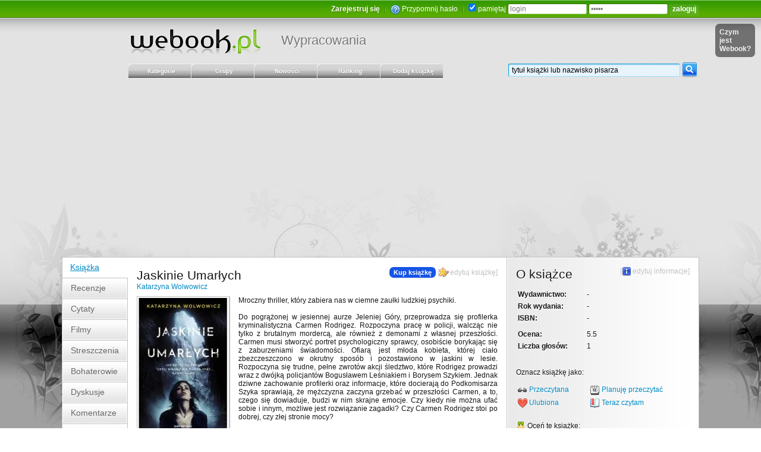

--- FILE ---
content_type: text/html; charset=UTF-8
request_url: https://www.webook.pl/b-85707,Jaskinie_Umarlych.html
body_size: 8843
content:
<!DOCTYPE HTML>
		<html lang="pl" xmlns:fb="http://www.facebook.com/2008/fbml">
		<head>
		<meta charset="UTF-8" />
		<meta name="viewport" content="width=device-width, initial-scale=0.75" />
		<meta name="robots" content="index,follow,all" />
		<title>Jaskinie Umarłych - Katarzyna Wolwowicz</title>
		<link rel="search" type="application/opensearchdescription+xml" title="webook.pl" href="theme/xml/wyszukiwarka_webook.xml"/>
		<link rel="alternate" type="application/rss+xml" title="Najnowsze newsy z portalu" href="http://feeds2.feedburner.com/Webookpl-NajnowszeNewsyZPortalu" />
		<link rel="alternate" type="application/rss+xml" title="Nowe dodane książki" href="http://feeds2.feedburner.com/Webookpl-NoweDodaneKsiazki" />
		<link rel="alternate" type="application/rss+xml" title="Nowe tematy dyskusji" href="http://feeds2.feedburner.com/Webookpl-NoweTematyDyskusji" />
		<link rel="alternate" type="application/rss+xml" title="Nowe materiały video" href="http://feeds2.feedburner.com/Webookpl-NoweMaterialyVideoDoKsiazek" />
		<meta name="description" content="Mroczny thriller, który zabiera nas w ciemne zaułki ludzkiej psychiki.

Do pogrążonej w jesiennej aurze Jeleniej Góry, przeprowadza się profilerka kry..." />
			<meta property="fb:admins" content="100000690316940" />
		<meta property="fb:app_id" content="158454184167065" />
		<meta property="og:image" content="http://www.webook.pl/images/okladki/0000/085/608c939bbc698089fdf3e6f0b2daabe3.jpg" />
			<meta property="og:type" content="book" />
			<meta property="og:title " content="Jaskinie Umarłych - Katarzyna Wolwowicz" />
			<meta property="og:description " content="Mroczny thriller, który zabiera nas w ciemne zaułki ludzkiej psychiki.

Do pogrążonej w jesiennej aurze Jeleniej Góry, przeprowadza się profilerka kry..." />
			
		<link rel="shortcut icon" href="theme/images_zielony2/fav.ico" type="image/ico" />
			<link rel="stylesheet" href="theme/css_zielony2/classes_nd.css?new=135" type="text/css" />
			<link rel="stylesheet" href="theme/css_zielony2/style_newdesign.css?new=135" type="text/css" media="screen" />
			<link rel="stylesheet" href="theme/css_zielony2/nav_dropdown.css?new=135" type="text/css" media="screen" />
			<link rel="stylesheet" href="theme/css_zielony2/nav_default.css?new=135" type="text/css" media="screen" />
			<link rel="stylesheet" href="theme/css_zielony2/nav_default.advanced.css?new=135" type="text/css" media="screen" />
			<script type="text/javascript" src="https://ajax.googleapis.com/ajax/libs/jquery/1.8.2/jquery.min.js"></script>
			<script type="text/javascript" src="js/advajax.js"></script>
			<script type="text/javascript" src="js/functions_a.js?new=135"></script><script type="text/javascript" src="js/jquery.cookie.js"></script>
			<script type="text/javascript" src="js/autoresize.jquery.min.js"></script>
			<script type="text/javascript" src="js/tooltip.min.js"></script>
			<script type="text/javascript" src="js/tooltip.dynamic.min.js"></script>
			<script type="text/javascript" src="js/waypoints.min.js"></script>
			<script type="text/javascript" src="js/jquery.highlight.js"></script>
			<script type="text/javascript" src="js/jquery.easing.js"></script>
			<script type="text/javascript" src="js/wypracowania/functions.js?new=135"></script>
			<script async src="https://pagead2.googlesyndication.com/pagead/js/adsbygoogle.js?client=ca-pub-8119950980537305" crossorigin="anonymous"></script>
    <!-- Global site tag (gtag.js) - Google Analytics -->
    <script async src="https://www.googletagmanager.com/gtag/js?id=G-XTDBLM6RN6"></script>
    <script>
      window.dataLayer = window.dataLayer || [];
      function gtag(){dataLayer.push(arguments);}
      gtag('js', new Date());

      gtag('config', 'G-XTDBLM6RN6');
    </script>
    </head>

		<body>
		<div id="big_container">
		<div id="wb_gradient_top">
		  <div class="wb_1072px">
			  <div style="position:relative;float:right;padding-right:20px;">
				<div class="czym_jest_wb_bg2" id="div_czym_jest_wb_bg2"></div>
			  </div>
		  </div>
		  <div class="wb_1072px" style="overflow:hidden;">
			<div class="wb_960px_right">

		    <div id="wb_top_user_menu"><span id="fb_like_small_counter_wb" style="float:left;margin-top:-3px;"></span>
		<script type="text/javascript">
			$(document).ready(function() {
				$("#fb_like_small_counter_wb").html('<iframe src="https://www.facebook.com/plugins/like.php?href=http%3A%2F%2Fwww.facebook.com%2Fpages%2FWebookpl-Spo%25C5%2582eczno%25C5%259B%25C4%2587-czytelnik%25C3%25B3w-ksi%25C4%2585%25C5%25BCek%2F284258988445&amp;send=false&amp;layout=button_count&amp;width=130&amp;show_faces=false&amp;action=like&amp;colorscheme=light&amp;font=verdana&amp;height=21" scrolling="no" frameborder="0" style="border:none; overflow:hidden; width:130px; height:21px;" allowTransparency="true"></iframe>');
			});
		</script><div class="wb_form_white">
			<form method="post" action="login.php">
			<fieldset class="wb_form_noborder">
			<a href="zaproszenie.php?klucz=beta" class="wb_bold_shadow text_white">Zarejestruj się</a> <img src="theme/images_zielony2/odstep.png" class="odstep" alt="" /> 
			<img src="theme/images/small/help_transparent.png" align="top" /> <a href="login.php" class="text_white" title="Zapomniałeś(aś) hasła lub nie dotarł email aktywacyjny? Pomoc.">Przypomnij hasło</a>
			 <img src="theme/images_zielony2/odstep.png" class="odstep" alt="" /> 
			<input type="checkbox" name="pamietaj" value="1" checked="checked" /> pamiętaj
			<input style="width:125px;" type="text" name="nick" value="login" onblur="if(this.value=='')this.value='login';" onfocus="if(this.value=='login')this.value='';" />
			<input style="width:125px;" type="password" name="haslo" value="haslo" onblur="if(this.value=='')this.value='haslo';" onfocus="if(this.value=='haslo')this.value='';" />
			<input type="submit" name="submit" value="zaloguj" class="submit" />
			</fieldset>
			</form>
			</div></div>
			
		    <div id="wb_top_logo"><a id="wb_mapa_logo" href="index.php" title="Strona główna portalu Webook.pl"></a>
				<a href="http://cojawiem.pl" class="wb_podserwis" title="Podserwis z wypracowaniami szkolnymi i pracami na studia">Wypracowania</a> 
		    </div>
			</div>
		  </div>
		  <div id="wb_gradient_stopka">
		    <div id="wb_stopka">
		      <div class="wb_1072px" id="wb_glowny_kontener">
		<div id="login_i_pomoc"></div>
		<div style="position:absolute;top:40px;right:10px;">
			<div class="czym_jest_wb_bg1" id="div_czym_jest_wb_bg1">
				<a href="javascript:czym_jest_wb('open');" class="czym_jest_wb_link">Czym jest Webook?</a>
			</div>
		</div>
		
			<div class="wb_glowna_nawigacja_top_kontener">
			<div class="wb_glowna_nawigacja_top_kontener" style="width:960px;float:right;">
				<ul id="nav" class="dropdown dropdown-horizontal">
					<li style="width:105px;border-right:1px solid #e3e3e3;">
						<a href="javascript:void(0);" class="wb_glowna_nawigacja_top_link"><span class="wb_glowna_nawigacja_top_tab">Kategorie</span></a>
						<ul>
						<li><a href="kat17,Biografie_i_dokument.html">Biografie i dokument</a></li>
							<li><a href="kat4,Biznes_i_ekonomia.html">Biznes i ekonomia</a></li>
							<li><a href="kat26,Czasopisma.html">Czasopisma</a></li>
							<li><a href="kat7,Dla_dzieci.html">Dla dzieci</a></li>
							<li><a href="kat13,Dla_mlodziezy.html">Dla młodzieży</a></li>
							<li><a href="kat22,Dom_i_ogrod.html">Dom i ogród</a></li>
							<li><a href="kat2,Edukacja.html">Edukacja</a></li>
							<li><a href="kat24,Encyklopedie_i_leksykony.html">Encyklopedie i leksykony</a></li>
							<li><a href="kat3,Informatyka.html">Informatyka</a></li>
							<li><a href="kat5,Inzynieria_i_technologia.html">Inżynieria i technologia</a></li>
							<li><a href="kat11,Jezyk_i_nauka_jezykow_obcych.html">Język i nauka języków obcych</a></li>
							<li><a href="kat20,Komiks.html">Komiks</a></li>
							<li><a href="kat12,Ksiazka_akademicka_i_fachowa.html">Książka akademicka i fachowa</a></li>
							<li><a href="kat18,Ksiazka_obcojezyczna.html">Książka obcojęzyczna</a></li>
							<li><a href="kat25,Ksiazka_regionalna.html">Książka regionalna</a></li>
							<li><a href="kat19,Kuchnia_i_diety.html">Kuchnia i diety</a></li>
							<li><a href="kat1,Literatura.html">Literatura</a></li>
							<li><a href="kat21,Medycyna.html">Medycyna</a></li>
							<li><a href="kat8,Nauki_humanistyczne.html">Nauki humanistyczne</a></li>
							<li><a href="kat23,Nauki_scisle.html">Nauki ścisłe</a></li>
							<li><a href="kat15,Nauki_spoleczne.html">Nauki społeczne</a></li>
							<li><a href="kat6,Podreczniki_szkolne.html">Podręczniki szkolne</a></li>
							<li><a href="kat9,Poradniki.html">Poradniki</a></li>
							<li><a href="kat16,Prawo.html">Prawo</a></li>
							<li><a href="kat14,Sztuka.html">Sztuka</a></li>
							<li><a href="kat10,Wakacje_i_podroze.html">Wakacje i podróże</a></li>
							
						</ul>
					</li>
					<li style="width:105px;border-right:1px solid #e3e3e3;">
						<a href="grupy.php" class="wb_glowna_nawigacja_top_link" title="Grupy dyskusyjne"><span class="wb_glowna_nawigacja_top_tab">Grupy</span></a>
						<ul>
						<li><a href="grupy.php">Grupy dyskusyjne</a></li>
						<li><a href="grupy.php?cmd=grupa&amp;id_grupy=1" title="Tutaj zgłosisz duplikaty książek, a także swoje pomysły na rozwój portalu"> Grupa Webook Pomoc</a></li>

						<li style="margin-top:7px;"><a href="grupy.php?cmd=nowe_grupy"><b>Nowe grupy</b></a></li>
						<li><a href="grupy.php?cmd=nowe_tematy_i_posty&amp;order=0&amp;orderd=desc">&nbsp;&nbsp;Nowe tematy</a></li>
						<li><a href="grupy.php?cmd=nowe_tematy_i_posty&amp;order=3&amp;orderd=desc">&nbsp;&nbsp;Nowe posty</a></li>
						</ul>
					</li>
					<li style="width:105px;border-right:1px solid #e3e3e3;">
						<a href="javascript:void(0);" class="wb_glowna_nawigacja_top_link"><span class="wb_glowna_nawigacja_top_tab">Nowości</span></a>
						<ul>
						<li><a href="grupy.php?szukaj_temat=konkurs&cmd=grupa&id_grupy=1&s=szukaj"> <strong>Konkursy</strong></a></li>
						<li><a href="news.php"> Ogłoszenia news</a></li>
						<li><a href="nowo_dodane_ksiazki.php" title="Znajdziesz tu katalog alfabetyczny książek"> Katalog książek</a></li>
						<li><a href="nowe_filmy.php" title="Nowe filmy dodane do książek"> Nowe filmy</a></li>
						<li><a href="nowe_dyskusje.php" title="Nowe dyskusje oraz posty w tematach do książek"> Nowe dyskusje</a></li>
						<li><a href="recenzje_ksiazek.php" title="Nowe recenzje książek"> Nowe recenzje</a></li>
						<li><a href="nowe_opinie_do_ksiazek.php" title="Nowe opinie/komentarze do książek"> Nowe opinie</a></li>
						<li><a href="ostatnio_przegladane_ksiazki.php" title="Ostatnio przeglądane książki"> Przeglądane książki</a></li>
						<li><a href="najnowsze_zmiany.php" title="Ostatnio dokonane zmiany w książkach"> Zmiany w książkach</a></li>
						<li><a href="begoodart.php" title="Teksty dziennikarzy specjalizujących się w kulturze oraz licznych artystów"> Begoodart</a></li>
						<li><a href="grupy.php?cmd=grupa&amp;id_grupy=1" title="Tutaj zgłosisz duplikaty książek, a także swoje pomysły na rozwój portalu"> Grupa Webook Pomoc</a></li>
						</ul>
					</li>
					<li style="width:105px;border-right:1px solid #e3e3e3;">
						<a href="javascript:void(0);" class="wb_glowna_nawigacja_top_link"><span class="wb_glowna_nawigacja_top_tab">Ranking</span></a>
						<ul>
						<li><a href="ranking.php"> Książek i pisarzy</a></li>
						<li><a href="ranking_uzytkownikow.php"> Użytkowników</a></li>
						<li><a href="ranking_wallbook.php"> Ściana książek</a></li>
						<li><a href="tagi.php" title="Ranking słów kluczowych opisujących książki"> Ranking tagów</a></li>
						</ul>
					</li>
					
					<li style="width:105px;border-right:1px solid #e3e3e3;">
						<a href="szukaj.php?dodaj=ksiazke" class="wb_glowna_nawigacja_top_link"><span class="wb_glowna_nawigacja_top_tab">Dodaj książkę</span></a>
						<ul>
						<li><a href="szukaj.php?dodaj=ksiazke"> Dodaj książkę</a></li>
						<li><a href="uzupelnij.php" title="Uzupełnij brakujące informacje o książkach i pisarzach"> Uzupełnij</a></li>
						<li><a href="najnowsze_zmiany.php" title="Ostatnio dokonane zmiany informacji o książkach i pisarzach"> Zmiany w książkach</a></li>
						<li><a href="grupy.php?cmd=grupa&amp;id_grupy=1&amp;t=1&amp;n=Zglos_duplikat_ksiazki_lub_autora" title="Tutaj można zgłosić dublujące się książki oraz pisarzy"> Zgłoś duplikat</a></li>
						</ul>
					</li>
					
				</ul>


				<span class="wb_float_right">
					<form method="get" action="szukaj.php" id="form_szukaj_ksiazki_lub_pisarza">
		        		<input type="text" name="q" id="wb_autocomplete_search_input" autocomplete="off" class="wb_margin_bottom_minus_9px wb_szukaj_width_277px" value="tytuł książki lub nazwisko pisarza" onblur="if(this.value=='')this.value='tytuł książki lub nazwisko pisarza';" onfocus="if(this.value=='tytuł książki lub nazwisko pisarza')this.value='';"  /><input type="image" src="theme/images_zielony2/button_szukaj.png" onclick="$('#form_szukaj_ksiazki_lub_pisarza').submit()" class="wb_margin_bottom_minus_9px" />
		        		<input type="hidden" name="s" value="szukaj" />
						<input type="hidden" name="ie-wb" value="s" />
						<input type="hidden" name="r" value="1" />
						<input type="hidden" name="cx" value="partner-pub-5253815456385615:5071713791" />
						<input type="hidden" name="cof" value="FORID:10" />
						<input type="hidden" name="ie" value="UTF-8" />
		        	</form>
		        </span>

				<span style="position:absolute;">
					<div id="wb_autocomplete_search_load_icon"><img src="theme/images/load.gif" alt="" onclick="$('#form_szukaj_ksiazki_lub_pisarza').submit()" title="Kliknij aby pokazać pełne wyniki wyszukiwania!" /></div>
				</span>

				<span class="wb_autocomplete_search_span_container">
				<div id="wb_autocomplete_search_div_hidden"><div id="wb_autocomplete_search_div"></div></div>
				</span>

				<script type="text/javascript">
				wb_autocomplete_search_detect();
				</script>

		    </div>
			</div>
		    
	    <!-- start: div container -->
	    <div style="width:100%;overflow:hidden;">
		
		<div class="wb_ksiazka_blok_menu">
		<a href="b-85707,Jaskinie_Umarlych.html" class="wb_ksiazka_blok_menu_bg_on">Książka</a> <a href="b-85707,recenzje-ksiazki,Jaskinie_Umarlych.html" class="wb_ksiazka_blok_menu_bg_off">
				<div class="wb_ksiazka_blok_menu_bg_off_ramka">Recenzje</div>
          		</a><a href="b-85707,cytaty,Jaskinie_Umarlych.html" class="wb_ksiazka_blok_menu_bg_off">
				<div class="wb_ksiazka_blok_menu_bg_off_ramka">Cytaty</div>
          		</a><a href="b-85707,filmy,Jaskinie_Umarlych.html" class="wb_ksiazka_blok_menu_bg_off">
				<div class="wb_ksiazka_blok_menu_bg_off_ramka">Filmy</div>
          		</a><a href="b-85707,streszczenie,Jaskinie_Umarlych.html" class="wb_ksiazka_blok_menu_bg_off">
				<div class="wb_ksiazka_blok_menu_bg_off_ramka">Streszczenia</div>
          		</a><a href="b-85707,charakterystyka-bohaterow-postaci,Jaskinie_Umarlych.html" class="wb_ksiazka_blok_menu_bg_off">
				<div class="wb_ksiazka_blok_menu_bg_off_ramka">Bohaterowie</div>
          		</a><a href="b-85707,dyskusje,Jaskinie_Umarlych.html" class="wb_ksiazka_blok_menu_bg_off">
				<div class="wb_ksiazka_blok_menu_bg_off_ramka">Dyskusje</div>
          		</a><a href="b-85707,komentarze,Jaskinie_Umarlych.html" class="wb_ksiazka_blok_menu_bg_off">
				<div class="wb_ksiazka_blok_menu_bg_off_ramka">Komentarze</div>
          		</a><a href="b-85707,czytelnicy,Jaskinie_Umarlych.html" class="wb_ksiazka_blok_menu_bg_off">
				<div class="wb_ksiazka_blok_menu_bg_off_ramka">Czytelnicy</div>
          		</a>
		</div>
		
		<div class="wb_ksiazka_kontener_glowny" itemscope itemtype="http://schema.org/Book">
        	<div class="wb_ksiazka_kontener_glowny2">
	            <div class="wb_ksiazka_kontener_glowny3">
              		<div class="wb_ksiazka_tresc">
		
		<div class="wb_ksiazka_tresc_naglowek"><span class="class_h1 wb_ksiazka_tresc_h1" style="margin:0;"><span class="wb_ksiazka_tresc_edytuj"><a href="#kup_ksiazke" onclick="goToByScroll('kup_ksiazke',0, 10)" class="wb_buy_book_link">Kup książkę</a> [<a href="#" onclick="wb_ajax_tip(1);return false;" class="wb_ksiazka_edytuj wb_ksiazka_interakcja" title="Edytuj tytuł, podkategorię, autorów itp.">edytuj książkę</a>]</span><h1 class="display_inline wb_ksiazka_tresc_h1"><!-- google_ad_section_start --><span itemprop="name">Jaskinie Umarłych</span><!-- google_ad_section_end --></h1></span><div><a itemprop="author" href="autor-Katarzyna_Wolwowicz.html">Katarzyna Wolwowicz</a></div><div><div id="wspolny_div_edycji">
	</div>
	<div style="height:9px;width:100%;clear:both;"></div>


	<div class="wb_ksiazka_okladka_kontener">
		<div style="width:140px;height:45px;position:absolute;padding-left:7px;margin-top:-7px;">
			<div style="position:absolute;"><br />
				<div id="fb_like_button_book_webook"></div>
			</div>
		</div>
	<img itemprop="image" src="images/okladki/0000/085/608c939bbc698089fdf3e6f0b2daabe3.jpg" class="wb_ksiazka_okladka wb_ksiazka_okladka_shadow" alt="Okładka Jaskinie Umarłych" /> <div class="wb_ksiazka_tresc_edytuj" style="clear:both;float:none;">[<a href="#" onclick="wb_ajax_tip(1);return false;" class="wb_ksiazka_edytuj_img wb_ksiazka_interakcja">zmień okładkę</a>]</div></div><div id="opis_ksiazki"><!-- google_ad_section_start --><span itemprop="description">Mroczny thriller, który zabiera nas w ciemne zaułki ludzkiej psychiki.<br />
<br />
Do pogrążonej w jesiennej aurze Jeleniej Góry, przeprowadza się profilerka kryminalistyczna Carmen Rodrigez. Rozpoczyna pracę w policji, walcząc nie tylko z brutalnym mordercą, ale również z demonami z własnej przeszłości. Carmen musi stworzyć portret psychologiczny sprawcy, osobiście borykając się z zaburzeniami świadomości. Ofiarą jest młoda kobieta, której ciało zbezczeszczono w okrutny sposób i pozostawiono w jaskini w lesie. Rozpoczyna się trudne, pełne zwrotów akcji śledztwo, które Rodrigez prowadzi wraz z dwójką policjantów Bogusławem Leśniakiem i Borysem Szykiem. Jednak dziwne zachowanie profilerki oraz informacje, które docierają do Podkomisarza Szyka sprawiają, że mężczyzna zaczyna grzebać w przeszłości Carmen, a to, czego się dowiaduje, budzi w nim skrajne emocje. Czy kiedy nie można ufać sobie i innym, możliwe jest rozwiązanie zagadki? Czy Carmen Rodrigez stoi po dobrej, czy złej stronie mocy?<br />
<br />
Katarzyna Wolwowicz w Jaskiniach Umarłych prezentuje swoją najwyższą formę!<br />
<div class="zrodlo"><strong>Źródło:</strong>  </div><br />
<br />
<a href="https://atenakg.pl/pl/p/JASKINIE-UMARLYCH%2C-KATARZYNA-WOLWOWICZ/1558532" target="_blank" rel="nofollow" class="small_link" onclick="wb_ajax_tip_layer('link&amp;link=aHR0cHM6Ly9hdGVuYWtnLnBsL3BsL3AvSkFTS0lOSUUtVU1BUkxZQ0glMkMtS0FUQVJaWU5BLVdPTFdPV0lDWi8xNTU4NTMy');return false;">https://atenakg.pl/pl/p/JASKINIE-UMARLYCH%2C-KATARZYNA-WOLWO...</a></span><!-- google_ad_section_end --> <br /><span class="wb_ksiazka_tresc_edytuj" style="margin-top:7px;">[<a href="#" onclick="wb_ajax_tip(1);return false;" class="wb_ksiazka_edytuj_txt wb_ksiazka_interakcja">edytuj opis</a>]</span></div><div style="padding-top:7px;"></div></div></div><div id="czytelnicy_ksiazki_polecaja_div">
		<div class="wb_ksiazka_tresc_naglowek"><span class="class_h1 wb_ksiazka_tresc_h1 wb_glowna_separator_jasny"><span class="wb_ksiazka_tresc_edytuj"><span id="czytelnicy_ksiazki_polecaja_div_load"></span>Przewiń: [<a href="#" onclick="wb_czytelnicy_ksiazki_polecaja(85707,1);return false;" class="wb_glowna_przewin_lewo wb_ksiazka_interakcja"></a>]
					[<a href="#" onclick="wb_czytelnicy_ksiazki_polecaja(85707,0);return false;" class="wb_glowna_przewin_prawo wb_ksiazka_interakcja"></a>]</span><h3 class="display_inline wb_ksiazka_tresc_h1">Czytelnicy tej książki polecają</h3></span><div><div style="width:607px;overflow:hidden;">
		<div id="q_czytelnicy_ksiazki_polecaja" style="width:607px;">
		<div style="float:left;width:121.4px;text-align:center;">
			<div style="height:190px;vertical-align:bottom;position:relative;">
				<div style="position:absolute;bottom:0;margin:0 auto;width:100%;">
					<a href="b-83233,Przerwany_pokaz.html" title="Przerwany pokaz"><img src="theme/images_zielony2/big/okladka_100px.png" deferred="images/okladki/0000/083/f59fcc5970f8b9f4c8367e9f301260bd.jpg" class="wb_ksiazka_okladka_shadow wb_ksiazka_okladka_mini" alt="" /></a>
				</div>
			</div>
			<div><a href="b-83233,Przerwany_pokaz.html" title="Przerwany pokaz">Przerwany pokaz</a></div>
		</div>
		
		<div style="float:left;width:121.4px;text-align:center;">
			<div style="height:190px;vertical-align:bottom;position:relative;">
				<div style="position:absolute;bottom:0;margin:0 auto;width:100%;">
					<a href="b-70572,Seans_w_Domu_Egipskim.html" title="Seans w Domu Egipskim"><img src="theme/images_zielony2/big/okladka_100px.png" deferred="images/okladki/0000/070/67b60961c6d4958e3f85ce6c5918943e.jpg" class="wb_ksiazka_okladka_shadow wb_ksiazka_okladka_mini" alt="" /></a>
				</div>
			</div>
			<div><a href="b-70572,Seans_w_Domu_Egipskim.html" title="Seans w Domu Egipskim">Seans w Domu Egipskim</a></div>
		</div>
		
		<div style="float:left;width:121.4px;text-align:center;">
			<div style="height:190px;vertical-align:bottom;position:relative;">
				<div style="position:absolute;bottom:0;margin:0 auto;width:100%;">
					<a href="b-72199,Boska_proporcja.html" title="Boska proporcja"><img src="theme/images_zielony2/big/okladka_100px.png" deferred="images/okladki/0000/072/84ad32fc92e552e96203d17d2df01a01.jpg" class="wb_ksiazka_okladka_shadow wb_ksiazka_okladka_mini" alt="" /></a>
				</div>
			</div>
			<div><a href="b-72199,Boska_proporcja.html" title="Boska proporcja">Boska proporcja</a></div>
		</div>
		
		<div style="float:left;width:121.4px;text-align:center;">
			<div style="height:190px;vertical-align:bottom;position:relative;">
				<div style="position:absolute;bottom:0;margin:0 auto;width:100%;">
					<a href="b-46785,W_otchlani_mroku.html" title="W otchłani mroku"><img src="theme/images_zielony2/big/okladka_100px.png" deferred="images/okladki/0000/046/70f4eb5727bfe26cb391605c330ca009.jpg" class="wb_ksiazka_okladka_shadow wb_ksiazka_okladka_mini" alt="" /></a>
				</div>
			</div>
			<div><a href="b-46785,W_otchlani_mroku.html" title="W otchłani mroku">W otchłani mroku</a></div>
		</div>
		
		<div style="float:left;width:121.4px;text-align:center;">
			<div style="height:190px;vertical-align:bottom;position:relative;">
				<div style="position:absolute;bottom:0;margin:0 auto;width:100%;">
					<a href="b-89387,Perla_czasu.html" title="Perła czasu"><img src="theme/images_zielony2/big/okladka_100px.png" deferred="images/okladki/0000/089/b7529c88d82194216b2190b562f3cfe9.jpg" class="wb_ksiazka_okladka_shadow wb_ksiazka_okladka_mini" alt="" /></a>
				</div>
			</div>
			<div><a href="b-89387,Perla_czasu.html" title="Perła czasu">Perła czasu</a></div>
		</div>
		</div></div></div></div></div>
		<div class="wb_ksiazka_tresc_naglowek"><span class="class_h1 wb_ksiazka_tresc_h1 wb_glowna_separator_jasny"><span class="wb_ksiazka_tresc_edytuj">[<a href="#" onclick="wb_ajax_tip(1);return false;" class="wb_glowna_dodaj_cytat wb_ksiazka_interakcja">dodaj cytat</a>]</span><h3 class="display_inline wb_ksiazka_tresc_h1">Popularne cytaty</h3></span><div>Do tej książki nie dodano jeszcze ani jednego cytatu.</div><div class="wb_div_wiecej"><span class="wb_ksiazka_tresc_wiecej"><a href="" class="wb_ksiazka_tresc_wiecej"></a></span></div></div>
		<div class="wb_ksiazka_tresc_naglowek"><span class="class_h1 wb_ksiazka_tresc_h1 wb_glowna_separator_jasny"><span class="wb_ksiazka_tresc_edytuj">[<a href="#" onclick="wb_ajax_tip(1);return false;" class="wb_ksiazka_dodaj_temat wb_ksiazka_interakcja">dodaj temat</a>]</span><h3 class="display_inline wb_ksiazka_tresc_h1">Dyskusje o książce</h3></span><div>Do tej książki nie założono jeszcze ani jednego tematu dyskusji.</div><div class="wb_div_wiecej"><span class="wb_ksiazka_tresc_wiecej"><a href="" class="wb_ksiazka_tresc_wiecej"></a></span></div></div>
		<div class="wb_ksiazka_tresc_naglowek"><span class="class_h1 wb_ksiazka_tresc_h1 wb_glowna_separator_jasny"><span class="wb_ksiazka_tresc_edytuj">[<a href="#" onclick="wb_ajax_tip(1);return false;" class="wb_ksiazka_dodaj_komentarz wb_ksiazka_interakcja">dodaj komentarz</a>]</span><h3 class="display_inline wb_ksiazka_tresc_h1">Komentarze czytelników</h3></span><div>Do tej książki nie dodano jeszcze ani jednego komentarza.</div><div class="wb_div_wiecej"><span class="wb_ksiazka_tresc_wiecej"><a href="" class="wb_ksiazka_tresc_wiecej"></a></span></div></div>
		<div class="wb_ksiazka_tresc_naglowek"><span class="class_h1 wb_ksiazka_tresc_h1 wb_glowna_separator_jasny"><h3 class="display_inline wb_ksiazka_tresc_h1">Komentarze użytkowników Facebooka</h3></span><div>
		<div id="fb_komentarze_info_div"></div>
		<div id="fb_komentarze_div"></div>

		<script type="text/javascript">
		function wait_for_element_FB(){
			if(typeof FB !== "undefined"){
				//variable exists, do what you want
				FB.XFBML.parse(document.getElementById('fb_komentarze_div'));
			}
			else
			{
				//console.log("waiting for variable")
				setTimeout(function(){
					wait_for_element_FB();
				},250);
			}
		}

		$(document).ready(function() {
			$("#fb_komentarze_info_div").html('<iframe src="https://www.facebook.com/plugins/comments.php?href=http://www.webook.pl/b-85707,Jaskinie_Umarlych.html&permalink=1" scrolling="no" frameborder="0" style="border:none; overflow:hidden; width:130px; height:16px;" allowTransparency="true"></iframe>');
			$("#fb_komentarze_div").html('<fb:comments href="http://www.webook.pl/b-85707,Jaskinie_Umarlych.html" num_posts="10" width="607"></fb:comments>');

			wait_for_element_FB();
		});
		</script>
		</div></div><div style="clear:both;padding-top:7px;"></div>
		</div>
        <div class="wb_ksiazka_kontener_prawy">
        	<div class="wb_ksiazka_kontener_prawy_tresc">
            	<div class="wb_ksiazka_kontener_prawy_naglowek text_shadow_white">
		
		<div class="wb_glowna_kontener_prawy_naglowek">
        	<h3 class="wb_ksiazka_tresc_h1"><span class="wb_ksiazka_tresc_edytuj">[<a href="#" onclick="wb_ajax_tip(1);return false;" class="wb_ksiazka_edytuj_informacje wb_ksiazka_interakcja">edytuj informacje</a>]</span>O książce</h3>
        <div>
		
		<div id="edytuj_ksiazki_info">
			<table>
				<tr>
					<td class="text_bold wb_ksiazka_info_td_width">Wydawnictwo:</td>
					<td><span itemprop="publisher">-</span></td>
				</tr>
				<tr>
					<td class="text_bold">Rok wydania:</td>
					<td><meta itemprop="datePublished" content="-">-</td>
				</tr>
				<tr>
					<td class="text_bold">ISBN:</td>
					<td><span itemprop="isbn">-</span></td>
				</tr>
			</table>
		</div>
		
		<div style="margin-top:7px;" id="info_book_refresh" itemprop="aggregateRating" itemscope itemtype="http://schema.org/AggregateRating">
		<meta itemprop="bestRating" content="6" />
		<meta itemprop="worstRating" content="1" />
			<table>
				<tr>
					<td class="text_bold wb_ksiazka_info_td_width">Ocena:</td>
					<td><span itemprop="ratingValue">5.5</span></td>
				</tr>
				<tr>
					<td class="text_bold">Liczba głosów:</td>
					<td><span itemprop="ratingCount">1</span></td>
				</tr>
				<!--
				<tr>
					<td class="text_bold">Liczba odsłon:</td>
					<td>1</td>
				</tr>
				-->
			</table>
		</div>
		<div style="clear:both;padding-top:7px;"></div>
		<div class="wb_margin_top_div">
			<p>Oznacz książkę jako:</p>
		
		<table>
			<tr>
				<td><img src="theme/images_zielony2/small/przeczytane.png" align="absmiddle"> <a href="#" onclick="wb_ajax_tip(1);return false;">Przeczytana</a></td>
				<td><img src="theme/images_zielony2/small/planowane.png" align="absmiddle"> <a href="#" onclick="wb_ajax_tip(1);return false;">Planuję przeczytać</a></td>
			</tr>
			<tr>
				<td><img src="theme/images_zielony2/small/ulubione.png" align="absmiddle"> <a href="#" onclick="wb_ajax_tip(1);return false;">Ulubiona</a></td>
				<td><img src="theme/images_zielony2/small/czytane.png" align="absmiddle"> <a href="#" onclick="wb_ajax_tip(1);return false;">Teraz czytam</a></td>
			</tr>
		</table>
		
		</div>
		
		<script type="text/javascript">
			$(document).ready(function() {
				$("#fb_like_button_book_webook").html('<iframe src="https://www.facebook.com/plugins/like.php?href=http%3A%2F%2Fwww.webook.pl/b-85707,Jaskinie_Umarlych.html&amp;send=true&amp;layout=button_count&amp;show_faces=false&amp;width=140&amp;action=like&amp;font=verdana&amp;colorscheme=light" scrolling="no" frameborder="0" allowTransparency="true" style="border:none; overflow:hidden; width:140px; height:45px"></iframe>');
			});
		</script>
		<div class="wb_margin_top_div" style="position:relative;">
			<span id="ocen_ksiazke_ajax_load" style="position:absolute;top:0px;right:0px;"></span>
		
			<img src="theme/images_zielony2/small/ocen.png" align="absmiddle"> Oceń tę książkę:<br />

			<form method="post" action="#">
			<select name="ocena" class="wb_wystaw_ocene">
				<option value="0">(wybierz)</option>
				<option value="6">6,0 - genialna</option>
				<option value="5.5">5,5</option>
				<option value="5">5,0 - b. dobra</option>
				<option value="4.5">4,5</option>
				<option value="4">4,0 - dobra</option>
				<option value="3.5">3,5</option>
				<option value="3">3,0 - przeciętna</option>
				<option value="2.5">2,5</option>
				<option value="2">2,0 - słaba</option>
				<option value="1.5">1,5</option>
				<option value="1">1,0 - nudna</option>
			</select>
			<input type="button" onclick="wb_ajax_tip(1);return false;" value="oceń" class="submit" />
			</form>
			
		</div>
		
		<div>
			<p>Kto dodał książkę do bazy?</p>
			<img src="theme/images_zielony2/small/dodal.png" align="absmiddle" alt="" /> Dodał: <a href="KrystynaCzerniga">KrystynaCzerniga</a> 

			<br />

			<img src="theme/images_zielony2/small/dodano.png" align="absmiddle" alt="" /> <span title="23 IV 2024, 07:52:49">23 IV 2024 <span class="text_gray">(rok temu)</span></span>
		</div>
		</div></div>
		<div class="wb_glowna_kontener_prawy_naglowek">
        	<h3 class="wb_ksiazka_tresc_h1 wb_glowna_separator_ciemny"><span class="wb_ksiazka_tresc_edytuj">[<a href="#" onclick="wb_ajax_tip(1);return false;" class="wb_ksiazka_edytuj_tagi wb_ksiazka_interakcja">edytuj tagi</a>]</span>Tagi</h3>
        <div>
		<div id="odswiez_tagi">Tej książki jeszcze nie otagowano, <a href="#" onclick="wb_ajax_tip(1);return false;">zrób to</a>!</div></div></div>
		<div class="wb_glowna_kontener_prawy_naglowek">
        	<h3 class="wb_ksiazka_tresc_h1 wb_glowna_separator_ciemny">Czytelnicy</h3>
        <div>
		<p>Pokaż osoby, które tę książkę:</p>

		<table>
			<tr>
				<td><img src="theme/images_zielony2/small/przeczytane.png" align="absmiddle"> <a href="#" onclick="czytelnicy_ksiazki(85707,2);return false;">Przeczytały</a></td>
				<td><img src="theme/images_zielony2/small/planowane.png" align="absmiddle"> <a href="#" onclick="czytelnicy_ksiazki(85707,3);return false;">Planują przeczytać</a></td>
			</tr>
			<tr>
				<td><img src="theme/images_zielony2/small/ulubione.png" align="absmiddle"> <a href="#" onclick="czytelnicy_ksiazki(85707,1);return false;">Lubią</a></td>
				<td><img src="theme/images_zielony2/small/czytane.png" align="absmiddle"> <a href="#" onclick="czytelnicy_ksiazki(85707,4);return false;">Teraz czytają</a></td>
			</tr>
		</table>

		<div id="czytelnicy_ksiazki"></div></div></div>
							</div>
						</div>
					</div>
				</div>
			</div>
		</div>
		
				</div><!-- end: div container -->

		
		</div>

		<div style="margin: 0 auto;width:1072px;padding-bottom:68px;margin-top:-58px;overflow:hidden;"><div style="width:962px;float:right;"></div>
		</div>
		</div>
		</div>
		</div>

		<div class="wb_stopka_container_bg">
			<div class="wb_1072px">
				<div class="wb_960px_right">
				  <div id="wb_stopka_lista" class="wb_stopka_lista_zakladki_on">
					<dl>
					  <dt>O nas</dt>
					  <dd><a href="kontakt.php">Kontakt</a></dd>
					  <dd><a href="zespol.php">Zespół</a></dd>
					  <!-- -->
					  <dd class="text_gray"><a href="http://nasza-klasa.pl/profile/22241150" rel="nofollow" title="Profil webooka na Naszej-Klasie">Profil NK</a></dd>
					  <dd class="text_gray"><a href="https://www.facebook.com/pages/Webookpl-Spolecznosc-czytelnikow-ksiazek/284258988445" rel="nofollow" title="Profil webooka na Facebooku">Fanpage Facebook</a></dd>
					</dl>
					<dl>
					  <dt>Info</dt>
					  <dd><a href="konkursy.php">Konkursy</a></dd>
					  <dd><a href="patronat_medialny.php">Patronat medialny</a></dd>
					  <dd><a href="media.php">Prasa &amp; Banery</a></dd>
					  <dd><a href="licencja.php">Licencja GNU FDL</a></dd>
					</dl>
					<dl>
					  <dt>Zakupy</dt>
					  <dd><a href="ebooki.php">Książki i audiobooki</a></dd>
					  <dd><a href="ebooki.php">Ebooki</a></dd>
					  <dd><a href="konto_vip.php">Zostań VIP'em</a></dd>
					</dl>
					<dl>
					  <dt>Pomoc</dt>
					  <dd><a href="faq.php">FAQ</a></dd>
					  <dd><a href="grupy.php?cmd=grupa&amp;id_grupy=1" title="Tutaj znajdziesz pomoc, zgłosisz duplikaty książek, a także swoje pomysły na rozwój portalu">Grupa Webook</a></dd>
					  <dd><a href="regulamin.php">Regulamin</a></dd>
					  <dd><a href="polityka_prywatnosci.php">Polityka Prywatności</a></dd>
					</dl>
					<dl>
					  <dt>Dodatki</dt>
					  <dd><a href="widgets.php">Widgets (Gadżety)</a></dd>
					  <dd><a href="http://cojawiem.pl">Wypracowania</a></dd>
					  
					</dl>
				  </div>
				  <div id="wb_stopka_copyright">
					<div class="text_gray text_micro" style="padding-bottom: 7px;">
						&copy; 2009-2026 by Webook.pl | Autorzy serwisu nie ponoszą odpowiedzialności za treści publikowane przez użytkowników <a href="licencja.php" class="link_stopka" rel="nofollow">(GNU FDL)</a>. |


				  Online: 339 
					</div>
					</div>
				</div>
			</div>
		</div>
		</div><!-- end: big_container -->

		<div id="wb_ajax_tip_div_container"></div>
		
      <script>
        window.fbAsyncInit = function() {
          FB.init({
            appId: '158454184167065',
            cookie: true,
            xfbml: true,
            version: 'v12.0'
          });

          FB.AppEvents.logPageView();

          //FB.Event.subscribe('auth.login', function(response) {
          //  window.location.reload();
          //});
          //FB.Event.subscribe('auth.logout', function(response) {
          //  window.location.reload();
          //});

        };
      </script>
      <script async defer crossorigin="anonymous" src="https://connect.facebook.net/pl_PL/sdk.js"></script>
      <script type="text/javascript">
			lazy_loading_images('img');
			hide_div_if_ads_block();
			</script>
			<!-- Strone wygenerowano w 0.12065100669861s, Zapytań SQL: 15 -->
		</body>
		</html>

--- FILE ---
content_type: text/html; charset=utf-8
request_url: https://www.google.com/recaptcha/api2/aframe
body_size: 265
content:
<!DOCTYPE HTML><html><head><meta http-equiv="content-type" content="text/html; charset=UTF-8"></head><body><script nonce="oq6O4tLEq8aEF-cVLSLYbg">/** Anti-fraud and anti-abuse applications only. See google.com/recaptcha */ try{var clients={'sodar':'https://pagead2.googlesyndication.com/pagead/sodar?'};window.addEventListener("message",function(a){try{if(a.source===window.parent){var b=JSON.parse(a.data);var c=clients[b['id']];if(c){var d=document.createElement('img');d.src=c+b['params']+'&rc='+(localStorage.getItem("rc::a")?sessionStorage.getItem("rc::b"):"");window.document.body.appendChild(d);sessionStorage.setItem("rc::e",parseInt(sessionStorage.getItem("rc::e")||0)+1);localStorage.setItem("rc::h",'1769214619686');}}}catch(b){}});window.parent.postMessage("_grecaptcha_ready", "*");}catch(b){}</script></body></html>